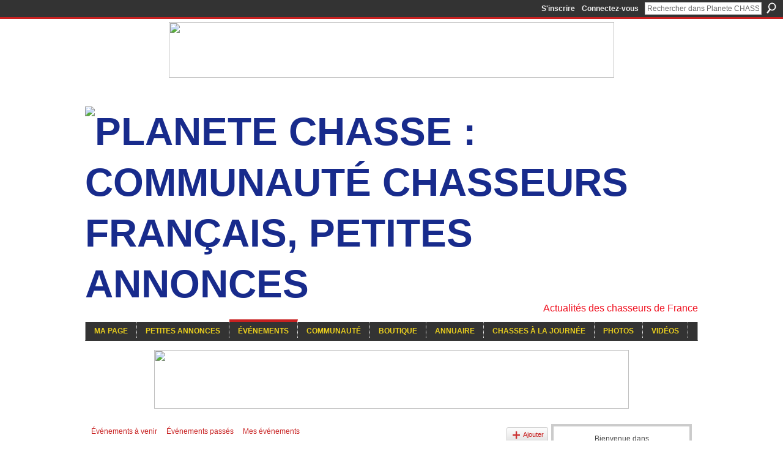

--- FILE ---
content_type: text/html; charset=UTF-8
request_url: http://planetechasse.com/events/event/listByDate?date=2016-08-02
body_size: 50341
content:
<!DOCTYPE html>
<html lang="fr" xmlns:og="http://ogp.me/ns#">
<head data-layout-view="default" class="xj_layout_head">
<script>
    window.dataLayer = window.dataLayer || [];
        dataLayer.push({'googleAnalyticsAccount': 'UA-159256971-1'});
        </script>
<!-- Google Tag Manager -->
<script>(function(w,d,s,l,i){w[l]=w[l]||[];w[l].push({'gtm.start':
new Date().getTime(),event:'gtm.js'});var f=d.getElementsByTagName(s)[0],
j=d.createElement(s),dl=l!='dataLayer'?'&l='+l:'';j.async=true;j.src=
'https://www.googletagmanager.com/gtm.js?id='+i+dl;f.parentNode.insertBefore(j,f);
})(window,document,'script','dataLayer','GTM-T5W4WQ');</script>
<!-- End Google Tag Manager -->
        <meta http-equiv="Content-Type" content="text/html; charset=utf-8" />
    <title>&Eacute;v&egrave;nements - Planete CHASSE : communaut&eacute; chasseurs fran&ccedil;ais, petites annonces</title>
    <link rel="icon" href="http://planetechasse.com/favicon.ico" type="image/x-icon" />
    <link rel="SHORTCUT ICON" href="http://planetechasse.com/favicon.ico" type="image/x-icon" />
    <meta name="description" content="Tous les événements sur Mardi 2 août 2016 | Découvrez le magazine de référence sur la chasse : infos, modes de chasse, annonces gratuites, chasses à la journée…" />
    <meta name="keywords" content="chasse, France, info, territoire, carabine, fusil, annonce, gratuite, journée, chasseur, photo, permis, munition, chien, dressage, techniques, gibier, sanglier, bécasse, vidéo" />
<meta name="title" content="&Eacute;v&egrave;nements" />
<meta property="og:type" content="website" />
<meta property="og:url" content="http://planetechasse.com/events/event/listByDate?date=2016-08-02" />
<meta property="og:title" content="&Eacute;v&egrave;nements" />
<meta property="og:image" content="https://storage.ning.com/topology/rest/1.0/file/get/2745884493?profile=UPSCALE_150x150">
<meta name="twitter:card" content="summary" />
<meta name="twitter:title" content="&Eacute;v&egrave;nements" />
<meta name="twitter:description" content="Tous les événements sur Mardi 2 août 2016 | Découvrez le magazine de référence sur la chasse : infos, modes de chasse, annonces gratuites, chasses à la journée…" />
<meta name="twitter:image" content="https://storage.ning.com/topology/rest/1.0/file/get/2745884493?profile=UPSCALE_150x150" />
<link rel="image_src" href="https://storage.ning.com/topology/rest/1.0/file/get/2745884493?profile=UPSCALE_150x150" />
<script type="text/javascript">
    djConfig = { baseScriptUri: 'http://planetechasse.com/xn/static-6.11.8.1/js/dojo-0.3.1-ning/', isDebug: false }
ning = {"CurrentApp":{"premium":true,"iconUrl":"https:\/\/storage.ning.com\/topology\/rest\/1.0\/file\/get\/2745884493?profile=UPSCALE_150x150","url":"httpplanetechasse2.ning.com","domains":["planetechasse.com"],"online":true,"privateSource":true,"id":"planetechasse2","appId":6521695,"description":"D&eacute;couvrez le magazine de r&eacute;f&eacute;rence sur la chasse : infos, modes de chasse, annonces gratuites, chasses &agrave; la journ&eacute;e, conseils de dressage.","name":"Planete CHASSE : communaut&eacute; chasseurs fran&ccedil;ais, petites annonces","owner":"0naa58ynjkvud","createdDate":"2012-06-12T14:03:36.402Z","runOwnAds":false,"category":{"chasse":null,"France":null,"info":null,"territoire":null,"carabine":null,"fusil":null,"annonce":null,"gratuite":null,"journ\u00e9e":null,"chasseur":null,"photo":null,"permis":null,"munition":null,"chien":null,"dressage":null,"techniques":null,"gibier":null,"sanglier":null,"b\u00e9casse":null,"vid\u00e9o":null},"tags":["chasse","France","info","territoire","carabine","fusil","annonce","gratuite","journ\u00e9e","chasseur","photo","permis","munition","chien","dressage","techniques","gibier","sanglier","b\u00e9casse","vid\u00e9o"]},"CurrentProfile":null,"maxFileUploadSize":7};
        (function(){
            if (!window.ning) { return; }

            var age, gender, rand, obfuscated, combined;

            obfuscated = document.cookie.match(/xgdi=([^;]+)/);
            if (obfuscated) {
                var offset = 100000;
                obfuscated = parseInt(obfuscated[1]);
                rand = obfuscated / offset;
                combined = (obfuscated % offset) ^ rand;
                age = combined % 1000;
                gender = (combined / 1000) & 3;
                gender = (gender == 1 ? 'm' : gender == 2 ? 'f' : 0);
                ning.viewer = {"age":age,"gender":gender};
            }
        })();

        if (window.location.hash.indexOf('#!/') == 0) {
        window.location.replace(window.location.hash.substr(2));
    }
    window.xg = window.xg || {};
xg.captcha = {
    'shouldShow': false,
    'siteKey': '6Ldf3AoUAAAAALPgNx2gcXc8a_5XEcnNseR6WmsT'
};
xg.addOnRequire = function(f) { xg.addOnRequire.functions.push(f); };
xg.addOnRequire.functions = [];
xg.addOnFacebookLoad = function (f) { xg.addOnFacebookLoad.functions.push(f); };
xg.addOnFacebookLoad.functions = [];
xg._loader = {
    p: 0,
    loading: function(set) {  this.p++; },
    onLoad: function(set) {
                this.p--;
        if (this.p == 0 && typeof(xg._loader.onDone) == 'function') {
            xg._loader.onDone();
        }
    }
};
xg._loader.loading('xnloader');
if (window.bzplcm) {
    window.bzplcm._profileCount = 0;
    window.bzplcm._profileSend = function() { if (window.bzplcm._profileCount++ == 1) window.bzplcm.send(); };
}
xg._loader.onDone = function() {
            if(window.bzplcm)window.bzplcm.start('ni');
        xg.shared.util.parseWidgets();    var addOnRequireFunctions = xg.addOnRequire.functions;
    xg.addOnRequire = function(f) { f(); };
    try {
        if (addOnRequireFunctions) { dojo.lang.forEach(addOnRequireFunctions, function(onRequire) { onRequire.apply(); }); }
    } catch (e) {
        if(window.bzplcm)window.bzplcm.ts('nx').send();
        throw e;
    }
    if(window.bzplcm) { window.bzplcm.stop('ni'); window.bzplcm._profileSend(); }
};
window.xn = { track: { event: function() {}, pageView: function() {}, registerCompletedFlow: function() {}, registerError: function() {}, timer: function() { return { lapTime: function() {} }; } } };</script>

<style type="text/css" media="screen,projection">
@import url("http://static.ning.com/socialnetworkmain/widgets/index/css/common-982.min.css?xn_version=3128532263");
@import url("http://static.ning.com/socialnetworkmain/widgets/events/css/component.min.css?xn_version=2271088567");

</style>

<style type="text/css" media="screen,projection">
@import url("/generated-6946911507cff0-36366690-css?xn_version=202512201152");

</style>

<style type="text/css" media="screen,projection">
@import url("/generated-69468fcd0535b0-87159338-css?xn_version=202512201152");

</style>

<!--[if IE 6]>
    <link rel="stylesheet" type="text/css" href="http://static.ning.com/socialnetworkmain/widgets/index/css/common-ie6.min.css?xn_version=463104712" />
<![endif]-->
<!--[if IE 7]>
<link rel="stylesheet" type="text/css" href="http://static.ning.com/socialnetworkmain/widgets/index/css/common-ie7.css?xn_version=2712659298" />
<![endif]-->
<link rel="EditURI" type="application/rsd+xml" title="RSD" href="http://planetechasse.com/profiles/blog/rsd" />
<script type="text/javascript">(function(a,b){if(/(android|bb\d+|meego).+mobile|avantgo|bada\/|blackberry|blazer|compal|elaine|fennec|hiptop|iemobile|ip(hone|od)|iris|kindle|lge |maemo|midp|mmp|netfront|opera m(ob|in)i|palm( os)?|phone|p(ixi|re)\/|plucker|pocket|psp|series(4|6)0|symbian|treo|up\.(browser|link)|vodafone|wap|windows (ce|phone)|xda|xiino/i.test(a)||/1207|6310|6590|3gso|4thp|50[1-6]i|770s|802s|a wa|abac|ac(er|oo|s\-)|ai(ko|rn)|al(av|ca|co)|amoi|an(ex|ny|yw)|aptu|ar(ch|go)|as(te|us)|attw|au(di|\-m|r |s )|avan|be(ck|ll|nq)|bi(lb|rd)|bl(ac|az)|br(e|v)w|bumb|bw\-(n|u)|c55\/|capi|ccwa|cdm\-|cell|chtm|cldc|cmd\-|co(mp|nd)|craw|da(it|ll|ng)|dbte|dc\-s|devi|dica|dmob|do(c|p)o|ds(12|\-d)|el(49|ai)|em(l2|ul)|er(ic|k0)|esl8|ez([4-7]0|os|wa|ze)|fetc|fly(\-|_)|g1 u|g560|gene|gf\-5|g\-mo|go(\.w|od)|gr(ad|un)|haie|hcit|hd\-(m|p|t)|hei\-|hi(pt|ta)|hp( i|ip)|hs\-c|ht(c(\-| |_|a|g|p|s|t)|tp)|hu(aw|tc)|i\-(20|go|ma)|i230|iac( |\-|\/)|ibro|idea|ig01|ikom|im1k|inno|ipaq|iris|ja(t|v)a|jbro|jemu|jigs|kddi|keji|kgt( |\/)|klon|kpt |kwc\-|kyo(c|k)|le(no|xi)|lg( g|\/(k|l|u)|50|54|\-[a-w])|libw|lynx|m1\-w|m3ga|m50\/|ma(te|ui|xo)|mc(01|21|ca)|m\-cr|me(rc|ri)|mi(o8|oa|ts)|mmef|mo(01|02|bi|de|do|t(\-| |o|v)|zz)|mt(50|p1|v )|mwbp|mywa|n10[0-2]|n20[2-3]|n30(0|2)|n50(0|2|5)|n7(0(0|1)|10)|ne((c|m)\-|on|tf|wf|wg|wt)|nok(6|i)|nzph|o2im|op(ti|wv)|oran|owg1|p800|pan(a|d|t)|pdxg|pg(13|\-([1-8]|c))|phil|pire|pl(ay|uc)|pn\-2|po(ck|rt|se)|prox|psio|pt\-g|qa\-a|qc(07|12|21|32|60|\-[2-7]|i\-)|qtek|r380|r600|raks|rim9|ro(ve|zo)|s55\/|sa(ge|ma|mm|ms|ny|va)|sc(01|h\-|oo|p\-)|sdk\/|se(c(\-|0|1)|47|mc|nd|ri)|sgh\-|shar|sie(\-|m)|sk\-0|sl(45|id)|sm(al|ar|b3|it|t5)|so(ft|ny)|sp(01|h\-|v\-|v )|sy(01|mb)|t2(18|50)|t6(00|10|18)|ta(gt|lk)|tcl\-|tdg\-|tel(i|m)|tim\-|t\-mo|to(pl|sh)|ts(70|m\-|m3|m5)|tx\-9|up(\.b|g1|si)|utst|v400|v750|veri|vi(rg|te)|vk(40|5[0-3]|\-v)|vm40|voda|vulc|vx(52|53|60|61|70|80|81|83|85|98)|w3c(\-| )|webc|whit|wi(g |nc|nw)|wmlb|wonu|x700|yas\-|your|zeto|zte\-/i.test(a.substr(0,4)))window.location.replace(b)})(navigator.userAgent||navigator.vendor||window.opera,'http://planetechasse.com/m?id=6521695%3AMobilePage%3A971');</script></head>
<body>
<!-- Google Tag Manager (noscript) -->
<noscript><iframe src="https://www.googletagmanager.com/ns.html?id=GTM-T5W4WQ"
height="0" width="0" style="display:none;visibility:hidden"></iframe></noscript>
<!-- End Google Tag Manager (noscript) -->
    <div class="xj_before_content">        <div id="xn_bar">
            <div id="xn_bar_menu">
                <div id="xn_bar_menu_branding" >
                                    </div>

                <div id="xn_bar_menu_more">
                    <form id="xn_bar_menu_search" method="GET" action="http://planetechasse.com/main/search/search">
                        <fieldset>
                            <input type="text" name="q" id="xn_bar_menu_search_query" value="Rechercher dans Planete CHASSE : communaut&eacute; chasseurs fran&ccedil;ais, petites annonces" _hint="Rechercher dans Planete CHASSE : communaut&eacute; chasseurs fran&ccedil;ais, petites annonces" accesskey="4" class="text xj_search_hint" />
                            <a id="xn_bar_menu_search_submit" href="#" onclick="document.getElementById('xn_bar_menu_search').submit();return false">Rechercher</a>
                        </fieldset>
                    </form>
                </div>

                            <ul id="xn_bar_menu_tabs">
                                            <li><a href="http://planetechasse.com/main/authorization/signUp?target=http%3A%2F%2Fplanetechasse.com%2Fevents%2Fevent%2FlistByDate%3Fdate%3D2016-08-02">S'inscrire</a></li>
                                                <li><a href="http://planetechasse.com/main/authorization/signIn?target=http%3A%2F%2Fplanetechasse.com%2Fevents%2Fevent%2FlistByDate%3Fdate%3D2016-08-02">Connectez-vous</a></li>
                                    </ul>
                        </div>
        </div>
        </div>
    <div class="xg_theme" data-layout-pack="brutus">
        <div id="xg_themebody">
            <div id="xg_ad_above_header" class="xg_ad xj_ad_above_header">
                    <div class="xg_module module-plain  html_module module_text xg_reset" data-module_name="text"
        >
            <div class="xg_module_body xg_user_generated">
            <p><a href="https://storage.ning.com/topology/rest/1.0/file/get/31037080854?profile=original" target="_blank" rel="noopener"></a><a href="https://swarop.tk/9240e5" target="_blank" rel="noopener"><img src="https://storage.ning.com/topology/rest/1.0/file/get/31037081898?profile=RESIZE_710x" class="align-center" width="728" height="91"  /></a><a href="https://storage.ning.com/topology/rest/1.0/file/get/31037080854?profile=original" target="_blank" rel="noopener"></a></p>
<p></p>
        </div>
        </div>

                </div>        
            <div id="xg_head">
                <div id="xg_masthead">
                    <h1 id="xg_sitename" class="xj_site_name"><a id="application_name_header_link" href="/"><img src="http://storage.ning.com/topology/rest/1.0/file/get/986089957?profile=original" alt="Planete CHASSE : communaut&eacute; chasseurs fran&ccedil;ais, petites annonces"></a></h1>
                    <p id="xg_sitedesc" class="xj_site_desc">Actualit&eacute;s des chasseurs de France</p>
                </div>
                <div id="xg_navigation" class="xj_navigation"><ul>
    <li dojoType="SubTabHover" id="xg_tab_profile" class="xg_subtab"><a href="/profiles"><span>Ma page</span></a><div class="xg_subtab" style="display:none;position:absolute;"><ul class="xg_subtab" style="display:block;" ><li style="list-style:none !important;display:block;text-align:left;"><a href="/main/invitation/new?xg_source=tab" style="float:none;"><span>Inviter</span></a></li><li style="list-style:none !important;display:block;text-align:left;"><a href="/profiles" style="float:none;"><span>Mon blog</span></a></li></ul></div></li><li dojoType="SubTabHover" id="xg_tab_xn5" class="xg_subtab"><a href="http://www.planetchasse.com/annonce.do"><span>Petites annonces</span></a><div class="xg_subtab" style="display:none;position:absolute;"><ul class="xg_subtab" style="display:block;" ><li style="list-style:none !important;display:block;text-align:left;"><a href="http://www.planetchasse.com/annonce.do#sthash.tpc8pY8H.dpbs" style="float:none;"><span>Consulter toutes les PA</span></a></li><li style="list-style:none !important;display:block;text-align:left;"><a href="http://www.planetchasse.com/deposer.do" style="float:none;"><span>D&eacute;poser petites annonces</span></a></li><li style="list-style:none !important;display:block;text-align:left;"><a href="http://www.planetchasse.com/admin_pa.do" style="float:none;"><span>G&eacute;rer mes annonces</span></a></li></ul></div></li><li id="xg_tab_events" class="xg_subtab this"><a href="/events"><span>&Eacute;v&eacute;nements</span></a></li><li dojoType="SubTabHover" id="xg_tab_main" class="xg_subtab"><a href="/profiles/members/"><span>Communaut&eacute;</span></a><div class="xg_subtab" style="display:none;position:absolute;"><ul class="xg_subtab" style="display:block;" ><li style="list-style:none !important;display:block;text-align:left;"><a href="/profiles/members/" style="float:none;"><span>Membres</span></a></li><li style="list-style:none !important;display:block;text-align:left;"><a href="/groups" style="float:none;"><span>Groupes</span></a></li><li style="list-style:none !important;display:block;text-align:left;"><a href="/leaderboards" style="float:none;"><span>Classement</span></a></li></ul></div></li><li dojoType="SubTabHover" id="xg_tab_xn4" class="xg_subtab"><a href="https://planetechasse.promo/" target="_blank"><span>Boutique</span></a><div class="xg_subtab" style="display:none;position:absolute;"><ul class="xg_subtab" style="display:block;" ><li style="list-style:none !important;display:block;text-align:left;"><a href="https://planetechasse.promo/collections/magazines" target="_blank" style="float:none;"><span>Abonnements au magazine</span></a></li><li style="list-style:none !important;display:block;text-align:left;"><a href="https://planetechasse.promo" target="_blank" style="float:none;"><span>Bonnes affaires</span></a></li></ul></div></li><li dojoType="SubTabHover" id="xg_tab_xn11" class="xg_subtab"><a href="/page/annuaire-de-la-chasse"><span>Annuaire</span></a><div class="xg_subtab" style="display:none;position:absolute;"><ul class="xg_subtab" style="display:block;" ><li style="list-style:none !important;display:block;text-align:left;"><a href="http://www.planetchasse.com/refsite.do" target="_blank" style="float:none;"><span>Inscrire vote site</span></a></li><li style="list-style:none !important;display:block;text-align:left;"><a href="http://www.planetchasse.com/chassenetselection.do?code=1" target="_blank" style="float:none;"><span>Armuriers</span></a></li><li style="list-style:none !important;display:block;text-align:left;"><a href="http://www.planetchasse.com/chassenetselection.do?code=5" target="_blank" style="float:none;"><span>Associations</span></a></li><li style="list-style:none !important;display:block;text-align:left;"><a href="http://www.planetchasse.com/chassenetselection.do?code=3" style="float:none;"><span>Artistes animaliers</span></a></li><li style="list-style:none !important;display:block;text-align:left;"><a href="http://www.planetchasse.com/chassenetselection.do?code=7" target="_blank" style="float:none;"><span>Chien de chasse Eleveurs</span></a></li><li style="list-style:none !important;display:block;text-align:left;"><a href="http://www.planetchasse.com/chassenetselection.do?code=8" target="_blank" style="float:none;"><span>Chien de chasse Dresseur</span></a></li><li style="list-style:none !important;display:block;text-align:left;"><a href="http://www.planetchasse.com/chassenetselection.do?code=11" target="_blank" style="float:none;"><span>F&eacute;d&eacute;ration Chasse</span></a></li><li style="list-style:none !important;display:block;text-align:left;"><a href="http://www.planetchasse.com/chassenetselection.do?code=9" target="_blank" style="float:none;"><span>Fabricants Distributeurs</span></a></li><li style="list-style:none !important;display:block;text-align:left;"><a href="http://www.planetchasse.com/chassenetselection.do" target="_blank" style="float:none;"><span>La chasse sur le net</span></a></li><li style="list-style:none !important;display:block;text-align:left;"><a href="http://www.planetchasse.com/chassenetselection.do?code=10" target="_blank" style="float:none;"><span>Couteaux de chasse</span></a></li></ul></div></li><li dojoType="SubTabHover" id="xg_tab_xn0" class="xg_subtab"><a href="http://www.planetchasse.com/chassenetselection.do?code=4 "><span>Chasses &agrave; la journ&eacute;e</span></a><div class="xg_subtab" style="display:none;position:absolute;"><ul class="xg_subtab" style="display:block;" ><li style="list-style:none !important;display:block;text-align:left;"><a href="/page/domaines-petits-gibiers" style="float:none;"><span>Domaines Petits Gibiers</span></a></li><li style="list-style:none !important;display:block;text-align:left;"><a href="/page/domaines-grands-gibiers" style="float:none;"><span>Domaines Grands Gibiers</span></a></li><li style="list-style:none !important;display:block;text-align:left;"><a href="http://www.planetchasse.com/chassenetselection.do?code=4 " style="float:none;"><span>Listes par d&eacute;partement</span></a></li></ul></div></li><li id="xg_tab_photo" class="xg_subtab"><a href="/photo"><span>Photos</span></a></li><li id="xg_tab_video" class="xg_subtab"><a href="/video"><span>Vid&eacute;os</span></a></li></ul>
</div>
            </div>
            <div id="xg_ad_below_header" class="xg_ad xj_ad_below_header">
                        <div class="xg_module module-plain  html_module module_text xg_reset" data-module_name="text"
        >
            <div class="xg_module_body xg_user_generated">
            <p style="text-align: center;"><a href="htthttps://fr.winchester.eu/carabines/srx2-pump-winchester.html?utm_source=planetechasse&amp;utm_medium=banner&amp;utm_campaign=202511_sxr2_pump&amp;utm_content=2ps://storage.ning.com/topology/rest/1.0/file/get/30984561495?profile=original" target="_blank" rel="noopener"><img src="https://storage.ning.com/topology/rest/1.0/file/get/30984561495?profile=RESIZE_710x" width="776" height="96"  /></a></p>
        </div>
        </div>

                    </div>
            <div id="xg" class="xg_widget_events xg_widget_events_event xg_widget_events_event_listByDate">
            	 
                <div id="xg_body">
                   
                    <div class="xj_notifications"></div>
                    <div class="xg_column xg_span-16" id="column1">
                        <div id="xg_canvas" class="xj_canvas">
                            <ul class="navigation easyclear">
	<li><a href="http://planetechasse.com/events/event/listUpcoming">Événements à venir</a></li>
	<li><a href="http://planetechasse.com/events/event/listArchive">Événements passés</a></li>
	<li><a href="http://planetechasse.com/events/event/listUserEvents?">Mes événements</a></li>
			<li class="right xg_lightborder navbutton"><a href="http://planetechasse.com/events/event/new?cancelTarget=http%3A%2F%2Fplanetechasse.com%2Fevents%2Fevent%2FlistByDate%3Fdate%3D2016-08-02" class="xg_sprite xg_sprite-add">Ajouter</a></li>
	</ul>
<div class="xg_headline">
<div class="tb"><h1>Mardi 2&nbsp;ao&ucirc;t 2016</h1>
    </div>
</div>
<div class="xg_column xg_span-12">
    <div class="xg_module module_searchbar">
    <div class="xg_module_body">
        <form action="http://planetechasse.com/events/event/search">
            <p class="left">
                                <input name="q" type="text" class="textfield" value=""  />
                                <a class="xg_icon xg_icon-search" title="Rechercher des &eacute;v&eacute;nements" onclick="x$(this).parents('form').submit();" href="#">Rechercher des &eacute;v&eacute;nements</a>
                            </p>
                    </form>
            </div>
</div>
        <div class="xg_module">
	<div class="xg_module_body body_events_main">
<ul class="clist noDate"><li>
  <div class="ib>">
    <a href="http://planetechasse.com/events/exposition-europe-afrique">
        			<span class="image" style="background-image:url('http://storage.ning.com/topology/rest/1.0/file/get/1137170611?profile=RESIZE_180x180&size=96&crop=1%3A1');"><!-- --></span>
            </a>
  </div>
    <div class="tb">        <h3><a href="http://planetechasse.com/events/exposition-europe-afrique">Exposition Europe-Afrique</a></h3>
        <p>
        <span class="item_date"><a href="http://planetechasse.com/events/event/listByDate?date=2016-08-02">2 août 2016</a> à <a href="http://planetechasse.com/events/event/listByDate?date=2016-08-14">14 août 2016</a> – <a href="http://planetechasse.com/events/event/listByLocation?location=Galerie+du+%22Vieux+Toucy%22">Galerie du &quot;Vieux Toucy&quot;</a>			</span>
			                <span class="item_info">Voyage pictural et sculptural avec l'artiste animalier
Etienne VAN DEN DRIESSCHE
http://planetechasse.com/profile/EtienneVANDENDRIESSCHE


Exposition vente
Entrée libre
</span>                <span class="item_contributor">Organisé par Etienne VAN DEN DRIESSCHE | Type : <a href="http://planetechasse.com/events/event/listByType?type=exposition">exposition</a></span>
                            </p>
    </div></li>
</ul><ul class="pagination smallpagination">
	<li class="left"><a href="http://planetechasse.com/events/event/listByDate?date=2016-07-31">&lt; Précédent</a></li>
	<li class="right"><a href="http://planetechasse.com/events/event/listByDate?date=2016-08-03">Suivant &gt;</a></li>
</ul>
    </div>
    </div>
</div>
<div class="xg_column xg_span-4 xg_last">
    <div class="xg_module eventmodule">
    <div class="xg_module_head">
        <h2>Types d&#039;&eacute;v&eacute;nements populaires</h2>
    </div>
    <div class="xg_module_body">
        <ul class="nobullets">
            <li><a href="http://planetechasse.com/events/event/listByType?type=f%C3%AAte_de_la_chasse">f&ecirc;te_de_la_chasse</a> (14)</li><li><a href="http://planetechasse.com/events/event/listByType?type=salon">salon</a> (12)</li><li><a href="http://planetechasse.com/events/event/listByType?type=exposition">exposition</a> (8)</li><li><a href="http://planetechasse.com/events/event/listByType?type=de">de</a> (6)</li><li><a href="http://planetechasse.com/events/event/listByType?type=f%C3%AAte">f&ecirc;te</a> (6)</li>        </ul>
                    <p class="right"><small><a href="http://planetechasse.com/events/event/listAllTypes">Afficher tout</a></small></p>
            </div>
</div><div class="calendarWrap">
  <div dojoType="Scroller"
      _buttonContainer="evt_cal_btn_container"
      _nextButton="evt_cal_next"
      _prevButton="evt_cal_last"
      _prevSeqId="2016-07"
      _nextSeqId="2016-10"
      _scrollBy="1"
      _threshold="2"
  	_url="http://planetechasse.com/events/event/getCalendar?">
  <div class="xg_module nopad"> <div class="xg_module_body">		<div class="calendar">
			<div>
			  <span class="calendar_head xg_module_head">
			    <span class="month">août</span>&nbsp;<span class="year">2016</span>
			  </span>
				<table>
					<thead>
						<tr><th title="Dimanche">D</th><th title="Lundi">L</th><th title="Mardi">M</th><th title="Mercredi">M</th><th title="Jeudi">J</th><th title="Vendredi">V</th><th title="Samedi">S</th></tr>
					</thead>
					<tbody>
<tr><td></td><td class="past xg_lightfont">1</td><td class="past xg_lightfont"><a href="http://planetechasse.com/events/event/listByDate?date=2016-08-2">2</a></td><td class="past xg_lightfont"><a href="http://planetechasse.com/events/event/listByDate?date=2016-08-3">3</a></td><td class="past xg_lightfont"><a href="http://planetechasse.com/events/event/listByDate?date=2016-08-4">4</a></td><td class="past xg_lightfont"><a href="http://planetechasse.com/events/event/listByDate?date=2016-08-5">5</a></td><td class="past xg_lightfont"><a href="http://planetechasse.com/events/event/listByDate?date=2016-08-6">6</a></td></tr><tr><td class="past xg_lightfont"><a href="http://planetechasse.com/events/event/listByDate?date=2016-08-7">7</a></td><td class="past xg_lightfont"><a href="http://planetechasse.com/events/event/listByDate?date=2016-08-8">8</a></td><td class="past xg_lightfont"><a href="http://planetechasse.com/events/event/listByDate?date=2016-08-9">9</a></td><td class="past xg_lightfont"><a href="http://planetechasse.com/events/event/listByDate?date=2016-08-10">10</a></td><td class="past xg_lightfont"><a href="http://planetechasse.com/events/event/listByDate?date=2016-08-11">11</a></td><td class="past xg_lightfont"><a href="http://planetechasse.com/events/event/listByDate?date=2016-08-12">12</a></td><td class="past xg_lightfont"><a href="http://planetechasse.com/events/event/listByDate?date=2016-08-13">13</a></td></tr><tr><td class="past xg_lightfont"><a href="http://planetechasse.com/events/event/listByDate?date=2016-08-14">14</a></td><td class="past xg_lightfont">15</td><td class="past xg_lightfont">16</td><td class="past xg_lightfont">17</td><td class="past xg_lightfont">18</td><td class="past xg_lightfont">19</td><td class="past xg_lightfont">20</td></tr><tr><td class="past xg_lightfont">21</td><td class="past xg_lightfont">22</td><td class="past xg_lightfont">23</td><td class="past xg_lightfont">24</td><td class="past xg_lightfont">25</td><td class="past xg_lightfont">26</td><td class="past xg_lightfont"><a href="http://planetechasse.com/events/event/listByDate?date=2016-08-27">27</a></td></tr><tr><td class="past xg_lightfont"><a href="http://planetechasse.com/events/event/listByDate?date=2016-08-28">28</a></td><td class="past xg_lightfont">29</td><td class="past xg_lightfont">30</td><td class="past xg_lightfont">31</td><td></td><td></td><td></td></tr><tr><td>&nbsp;</td><td>&nbsp;</td><td>&nbsp;</td><td>&nbsp;</td><td>&nbsp;</td><td>&nbsp;</td><td>&nbsp;</td></tr>					</tbody>
				</table>
			</div>
		</div>
</div></div><div class="xg_module nopad"> <div class="xg_module_body">		<div class="calendar">
			<div>
			  <span class="calendar_head xg_module_head">
			    <span class="month">septembre</span>&nbsp;<span class="year">2016</span>
			  </span>
				<table>
					<thead>
						<tr><th title="Dimanche">D</th><th title="Lundi">L</th><th title="Mardi">M</th><th title="Mercredi">M</th><th title="Jeudi">J</th><th title="Vendredi">V</th><th title="Samedi">S</th></tr>
					</thead>
					<tbody>
<tr><td></td><td></td><td></td><td></td><td class="past xg_lightfont">1</td><td class="past xg_lightfont">2</td><td class="past xg_lightfont"><a href="http://planetechasse.com/events/event/listByDate?date=2016-09-3">3</a></td></tr><tr><td class="past xg_lightfont"><a href="http://planetechasse.com/events/event/listByDate?date=2016-09-4">4</a></td><td class="past xg_lightfont">5</td><td class="past xg_lightfont">6</td><td class="past xg_lightfont">7</td><td class="past xg_lightfont">8</td><td class="past xg_lightfont">9</td><td class="past xg_lightfont">10</td></tr><tr><td class="past xg_lightfont">11</td><td class="past xg_lightfont">12</td><td class="past xg_lightfont"><a href="http://planetechasse.com/events/event/listByDate?date=2016-09-13">13</a></td><td class="past xg_lightfont"><a href="http://planetechasse.com/events/event/listByDate?date=2016-09-14">14</a></td><td class="past xg_lightfont"><a href="http://planetechasse.com/events/event/listByDate?date=2016-09-15">15</a></td><td class="past xg_lightfont"><a href="http://planetechasse.com/events/event/listByDate?date=2016-09-16">16</a></td><td class="past xg_lightfont"><a href="http://planetechasse.com/events/event/listByDate?date=2016-09-17">17</a></td></tr><tr><td class="past xg_lightfont"><a href="http://planetechasse.com/events/event/listByDate?date=2016-09-18">18</a></td><td class="past xg_lightfont"><a href="http://planetechasse.com/events/event/listByDate?date=2016-09-19">19</a></td><td class="past xg_lightfont"><a href="http://planetechasse.com/events/event/listByDate?date=2016-09-20">20</a></td><td class="past xg_lightfont"><a href="http://planetechasse.com/events/event/listByDate?date=2016-09-21">21</a></td><td class="past xg_lightfont"><a href="http://planetechasse.com/events/event/listByDate?date=2016-09-22">22</a></td><td class="past xg_lightfont"><a href="http://planetechasse.com/events/event/listByDate?date=2016-09-23">23</a></td><td class="past xg_lightfont"><a href="http://planetechasse.com/events/event/listByDate?date=2016-09-24">24</a></td></tr><tr><td class="past xg_lightfont"><a href="http://planetechasse.com/events/event/listByDate?date=2016-09-25">25</a></td><td class="past xg_lightfont"><a href="http://planetechasse.com/events/event/listByDate?date=2016-09-26">26</a></td><td class="past xg_lightfont"><a href="http://planetechasse.com/events/event/listByDate?date=2016-09-27">27</a></td><td class="past xg_lightfont"><a href="http://planetechasse.com/events/event/listByDate?date=2016-09-28">28</a></td><td class="past xg_lightfont"><a href="http://planetechasse.com/events/event/listByDate?date=2016-09-29">29</a></td><td class="past xg_lightfont"><a href="http://planetechasse.com/events/event/listByDate?date=2016-09-30">30</a></td><td></td></tr><tr><td>&nbsp;</td><td>&nbsp;</td><td>&nbsp;</td><td>&nbsp;</td><td>&nbsp;</td><td>&nbsp;</td><td>&nbsp;</td></tr>					</tbody>
				</table>
			</div>
		</div>
</div></div>  </div>
  <div id="evt_cal_btn_container" class="xg_module_foot" style="display:none">
      <p class="left"><a id="evt_cal_last" href="#" style="display:none">Mois dernier</a></p>
      <p class="right"><a id="evt_cal_next" href="#" style="display:none">Mois prochain</a></p>
  </div>
</div></div>

                        </div>
                    </div>
                    <div class="xg_column xg_span-5 xg_last" id="column2">
                        <div class="xj_user_info">    <div class="xg_module" id="xg_module_account">
        <div class="xg_module_body xg_signup xg_lightborder">
            <p>Bienvenue dans<br />Planete CHASSE : communaut&eacute; chasseurs fran&ccedil;ais, petites annonces</p>
                        <p class="last-child"><big><strong><a href="http://planetechasse.com/main/authorization/signUp?target=http%3A%2F%2Fplanetechasse.com%2Fevents%2Fevent%2FlistByDate%3Fdate%3D2016-08-02">S'inscrire</a></strong></big><br/>ou <a href="http://planetechasse.com/main/authorization/signIn?target=http%3A%2F%2Fplanetechasse.com%2Fevents%2Fevent%2FlistByDate%3Fdate%3D2016-08-02" style="white-space:nowrap">connectez-vous</a></p>
                            <div class="xg_external_signup xg_lightborder xj_signup">
                    <p class="dy-small">Or sign in with:</p>
                    <ul class="providers">
            <li>
            <a
                onclick="xg.index.authorization.social.openAuthWindow(
                    'https://auth.ning.com/socialAuth/facebook?edfm=Fk2RjjS0d4BAC92IP8vChCLiDr8UD0sBLY0cBbj7RdAtWQ0n1ExNLBWCe3dCmLO%2BP5Qh71XgZE%2B5Gknf4b%2BmKapmfDsw5jLYvt3W61zdOmEdEHpxvmRy8m5Q7Lj75%2FEh7gvmUT0WGhBrvblIFWgTmD%2BHLblcMKygjaIoEV5cjkv96suzjigLYVT97Ov8PL5xUh%2BAOwHS9NkjXrgFKOvWL%2BumGx6EtWZjDJ8Jezu2tg1sNgY1a%2Fg9FF30xr7exHVNyiZpMRC7eh%2FX5knimg%2FuHoF3iQ0PJs0aXm8zZl6s1WWbInGNyNg6iCwodN6SsMgHvr81YK%2Fr%2BPijPm9jETYQvLslHFTJ2Mc17k1j5QBVZW6EieY0%2FnVzQNU6c1iBvNbqnYMxKtnufxqneuO%2FURT3DsbOBrc%2F8LGaKl0FV7acei1HlxsavV%2FTmhwcZG%2BRSKrr'
                    ); return false;">
                            <span class="mini-service mini-service-facebook" title="Facebook"></span>
                        </a>
        </li>
            <li>
            <a
                onclick="xg.index.authorization.social.openAuthWindow(
                    'https://auth.ning.com/socialAuth/twitter?edfm=SvY2xqi3DjN6yruAGCRdZMmCIDSL6GSQfgUoLzxSIZfzvQ3PplE1I6XRRzWpRPHjl9uBhp6%2B2JaWjdlqtnXUPA87Et%2FmhAAxJvGa9MiZhXY41YimIYKV%2FEVHXN8hsqys4j%2Bv9P1MAnOgwCljN0BcNBErn%2FVjvfMlvQTVC7fEc7nXckdPle8QHtRMD9b2i%2BpxQpSCRFPXrwskeLGKOxiTz4rzh089hizrsUWE0%2BHqEukfIhqRwO%2BqOGs90Z8g%2FnAjAYFM7KeYCc81BfPehqrbZ8yGZn%2BPi6p9YrhnSr%2BaNljD0OSFxY9DpqLS0wJq8i3qsTbEW7xLX1yY2vB8hPoEJ7r7QmLUomaMap69eCqUCMUE5VVeS2G9e7Wu9aelTIhDZaRvHa6wVXnCmYFn58Q%2FjrRtBfoP5C0Ubxve84iz7AFutwvMmqzRyUu1oSMNoW5iXo6WGDIt9n%2BbP3xyN5G%2BIg%3D%3D'
                ); return false;">
                <span class="mini-service mini-service-twitter" title="Twitter"></span>
            </a>
        </li>
            <li>
            <a
                onclick="xg.index.authorization.social.openAuthWindow(
                    'https://auth.ning.com/socialAuth/yahooopenidconnect?edfm=%2F4dH7ieB%2FVy4Fptjc3ELLEZXXUTHOoUM9E121CAsRa5IQjNRxyty2Xp5%2Fyug7rOuJOTBlu%2BDV3vyPwJF5UPdg0Xu4ZyfI9TEneCAEY2o%2Fh4v8LZaQldHjoBbbOgMWbsb51AjoHnlYRwrhyB9sFDgCip3RE0u0LE3ZOEJejLsR3MjfguAb4FODCM1MCPcv4qRZglWYGlubJyilTzCAzIsxzy05uEufb3QZuh9fqQQsj8fdFPH3Trm7L9k3yeDS4cdz0UQAu8AKmvyzp8Q9Nd%2FKW9UiFrwb4a7yw%2F6vpSymhDsoGGob6Co57dEx7FJX4a8d904Kjq9frWt8b20RxJIeXgL1hVfHxNYuc1Nxu%2FZ%2BAE%3D'
                ); return false;">
                <span class="mini-service mini-service-yahoo" title="Yahoo!"></span>
            </a>
        </li>
    </ul>
                </div>
                    </div>
    </div>
</div>
                        <div class="xj_sidebar_content"><div class="xg_module html_module module_text xg_reset" data-module_name="text"
        >
        <div class="xg_module_head"><h2>Boutique Planete CHASSE</h2></div>
        <div class="xg_module_body xg_user_generated">
            <p><a href="https://planetechasse.promo/" target="_blank" rel="noopener"><img src="https://storage.ning.com/topology/rest/1.0/file/get/9900094471?profile=RESIZE_710x" class="align-center" width="200"  />Pour vos cadeaux de fêtes ou pour vous faire plaisir, découvrez notre nouvelle boutique et la sélection de la rédaction</a></p>
        </div>
        </div>
</div>
                    </div>
                </div>
            </div>
            <div id="xg_foot">
                <div id="xg_footcontent">
                    <div class="xj_foot_content"><p class="left">
    © 2026             &nbsp; Créé par <a href="/profile/0naa58ynjkvud">Plan&egrave;te CHASSE</a>.            &nbsp;
    Sponsorisé par<a class="poweredBy-logo" href="https://www.ning.com/fr/" title="" alt="" rel="dofollow">
    <img class="poweredbylogo" width="87" height="15" src="http://static.ning.com/socialnetworkmain/widgets/index/gfx/Ning_MM_footer_wht@2x.png?xn_version=2105418020"
         title="Cr&eacute;er un site web avec Ning" alt="Constructeur des sites | Cr&eacute;er un site web avec Ning.com">
</a>    </p>
    <p class="right xg_lightfont">
                    <a href="http://planetechasse.com/main/embeddable/list">Badges</a> &nbsp;|&nbsp;
                        <a href="http://planetechasse.com/main/authorization/signUp?target=http%3A%2F%2Fplanetechasse.com%2Fmain%2Findex%2Freport" dojoType="PromptToJoinLink" _joinPromptText="Veuillez vous inscrire ou vous connecter pour terminer cette &eacute;tape." _hasSignUp="true" _signInUrl="http://planetechasse.com/main/authorization/signIn?target=http%3A%2F%2Fplanetechasse.com%2Fmain%2Findex%2Freport">Signaler un problème</a> &nbsp;|&nbsp;
                        <a href="http://planetechasse.com/main/authorization/termsOfService?previousUrl=http%3A%2F%2Fplanetechasse.com%2Fevents%2Fevent%2FlistByDate%3Fdate%3D2016-08-02">Conditions d'utilisation</a>
            </p>
</div>
                </div>
            </div>
			<div id="xg_ad_below_footer" class="xg_ad xj_ad_below_footer">
				<div class="xg_module module-plain  html_module module_text xg_reset" data-module_name="text"
        >
            <div class="xg_module_body xg_user_generated">
            <style type="text/css">
/**/
<!--
/**/
<!--
/**/
<!--
/**/
<!--
/**/
<!--
/**/
<!--
/**/
/**/
<!--
/**/
<!--
/**/
<!--
/**/
<!--
/**/
/**/
<!--
/**/
<!--
/**/
/**/
<!--
/**/
<!--
/**/
<!--
/**/
/**/
/**/
/**/
/**/
/**/
/**/
/**/
/**/
/**/
/**/
/**/
/**/
/**/
/**/
/**/
/**/
/**/
/**/
/**/
/**/
/**/
/**/
/**/
/**/
<!--
<br />
<!--<br />
/**/ <!-- <!-- <!-- <!-- <!-- <!-- <!-- <!-- /* Hide Ning Footer */ .xg_theme #xg_footcontent {     display:none!important; } /* FOOTER like Creators */ #abovefoot {     display:none!important; } #xg_ad_below_footer .xg_module_head {     /* Make Instant Ad Box Header transparent */     background-color: transparent!important;     border: 0 solid transparent!important;     box-shadow: none!important; } /***************************** Footer Background Color and Top Border *****************************/ #xg_ad_below_footer {     background-color: #F4F5F7!important;     border-top: solid 1px #E5EAEE!important;     /* Adjust the padding-bottom if you have a toolbar at bottom */     padding-bottom:40px!important;     width: 100%!important;     margin-left:auto!important;     margin-right:auto!important; } #xg_foot  {    margin-left:auto!important;    margin-right:auto!important;    background-color:#ffffff!important;    border:none!important; } /***************************** Chat Bar installed - looks good to change background-color to Footer Background Color *****************************/ .xj_after_content {    background-color: #F4F5F7!important; } /***************************** Links normal and hovered states - Font Family, Font Size, and Font Color *****************************/ #xg_foot a {     font-family: Arial, 'Helvetica Neue', Helvetica, sans-serif;     font-size: 12px!important;     color: #333333; } #xg_foot a:hover {     color:#2E5F87; } /* Footer Wrap width and height, area of headers and links */ #footer-wrap {     height:190px;     width: 100%;     /* color of bottom border below headers and links */     border-bottom:solid 1px #E5EAEE; } #footer {     margin: 0 auto;     width: 1002px; } /***************************** Header Titles - Font Family, Font Size, Font Color, and Font Weight *****************************/ #footer h3 {     font-family: helvetica,arial,sans-serif!important;     font-size: 16px!important;     color: #2E5F87;     font-weight: bold!important;     padding: 5px 0 10px 35px !important;     text-transform: uppercase; } #footer .nav {     float: left;     text-align: left;     height:190px; } #footer .nav ul {     float: left;     list-style: none outside none;     width: 248px; } #footer .nav ul li {     -moz-box-orient: vertical;     display: block;     padding: 0 0 4px 12px;     vertical-align: top;     width: 180px; } * + html #footer .nav ul li {     display: inside; } /* Controls location of copyright */ div#xg_ad_below_footer.xg_ad div.block { float:right!important;padding: 15px 80px 0px 0px;} /* Footer Block - Any content added within Block DIV, where copyright resides. */ #footer .block {     margin: 0;     white-space: nowrap;     width: 100%!important; } /***************************** Copyright Text - Font Family, Font Size, Font Color *****************************/ #footer .copyright, p.copyright {     font-family: Arial, helvetica,sans-serif;     font-size: 13px!important;     color: #7B8084!important; } /****************************** Copyright Links - Color *****************************/ p.copyright a {     color: #2E5F87!important; } /* End Footer like Creators */ --><br />
--><br />
--><br />
--><br />
--><br />
--><br />
--><br />
--><br />
/**/<br />
--><br />
-->
/**/
/**/
/**/
/**/
/**/
/**/
/**/
/**/
/**/
/**/
/**/
/**/
/**/
/**/
/**/
/**/
/**/
/**/
/**/
/**/
/**/
/**/
/**/
/**/
/**/
-->
/**/
-->
/**/
-->
/**/
/**/
-->
/**/
-->
/**/
/**/
-->
/**/
-->
/**/
-->
/**/
-->
/**/
/**/
-->
/**/
-->
/**/
-->
/**/
-->
/**/
-->
/**/
-->
/**/
</style>

<style type="text/css">
/**/
<!--
/**/
<!--
/**/
<!--
/**/
<!--
/**/
<!--
/**/
<!--
/**/
/**/
<!--
/**/
<!--
/**/
<!--
/**/
<!--
/**/
/**/
<!--
/**/
<!--
/**/
/**/
<!--
/**/
<!--
/**/
<!--
/**/
/**/
/**/
/**/
/**/
/**/
/**/
/**/
/**/
/**/
/**/
    {background: ebc738;}
/**/
/**/
/**/
/**/
/**/
/**/
/**/
/**/
/**/
/**/
/**/
-->
/**/
-->
/**/
-->
/**/
/**/
-->
/**/
-->
/**/
/**/
-->
/**/
-->
/**/
-->
/**/
-->
/**/
/**/
-->
/**/
-->
/**/
-->
/**/
-->
/**/
-->
/**/
-->
/**/
</style>
<p></p>
<div id="xg_foot">
<div id="footer-wrap">
<div id="footer">
<div class="nav">
<ul>
<li style="list-style: none; display: inline;">
<h3>Rubriques du site</h3>
</li>
<li><a href="http://www.planetechasse.com/main/authorization/signUp?" target="_blank" rel="noopener">Rejoignez gratuitement la plateforme de partage</a></li>
<li><a href="http://www.planetechasse.com/events" target="_blank" rel="noopener">Vos événements</a></li>
<li><a href="http://www.planetechasse.com/video" target="_blank" rel="noopener">Vos vidéos</a></li>
<li><a href="http://www.planetechasse.com/photo" target="_blank" rel="noopener">Vos photos</a></li>
</ul>
<ul>
<li style="list-style: none; display: inline;">
<h3>Services gratuits</h3>
</li>
<li><a href="http://www.planetchasse.com/annonce.do#sthash.5Z0gD5Sp.dpbs" target="_blank" rel="noopener">Voir les Petites Annonces</a></li>
<li><a href="http://www.planetchasse.com/deposer.do" target="_blank" rel="noopener">Déposez une Petite Annonce</a></li>
<li><a href="http://www.planetchasse.com/chassenetselection.do?code=4" target="_blank" rel="noopener">Chasse "à la journée" (Domaines professionnels)</a></li>
<li><a href="http://www.planetchasse.com/refsite.do" target="_blank" rel="noopener">Référencez votre site (Pro)</a></li>
<li><a href="http://www.planetechasse.com/main/embeddable/list" target="_blank" rel="noopener">Echange de liens</a></li>
</ul>
<ul>
<li style="list-style: none; display: inline;">
<h3>réseau Planète CHASSE</h3>
</li>
<li><a href="http://www.youtube.com/user/planetechasse?feature=watch" target="_blank" rel="noopener">Planète CHASSE TV</a></li>
<li><a href="https://www.facebook.com/planete.chasse" target="_blank" rel="noopener">Planète CHASSE sur Facebook</a></li>
<li><a href="https://www.instagram.com/planetechasse/" target="_blank" rel="noopener">Planète CHASSE sur Instagram</a></li>
<li><a href="https://twitter.com/planetechasse" target="_blank" rel="noopener">Planète CHASSE sur Twitter</a></li>
</ul>
<ul>
<li style="list-style: none; display: inline;">
<h3>Liens Utiles</h3>
</li>
<li><a href="http://www.planetechasse.com/main/support" target="_blank" rel="noopener">Aides - FAQ</a></li>
<li><a href="http://www.planetechasse.com/main/authorization/termsOfService?previousUrl=http%3A%2F%2Fwww.planetechasse.com%2Fmain%2Fsupport" target="_self">Conditions d'utilisation</a></li>
<li><a href="https://www.planetechasse.pro/mentions-l%C3%A9gale/" target="_blank" rel="noopener">Mieux nous connaître</a><a https:="" www="" planetechasse="" pro="" target="_blank" rel="noopener"></a></li>
<li><a href="http://planetechasse.jimdo.com/contact/" target="_blank" rel="noopener">Contact publicité (print / digital)</a></li>
<li><a href="http://planetechasse.jimdo.com/cgv-1/" target="_blank" rel="noopener">CGV Annonceurs</a></li>
</ul>
</div>
</div>
</div>
<br />
<!-- End Footer --></div>
<div class="block">
<p class="copyright">© 2026&#160;<em>Créé pa</em>r <a href="http://www.planetechasse.com/profile/0naa58ynjkvud">Planète CHASSE</a> - <em>Un territoire à votre mesure.</em></p>
</div>
<p>&#160;</p>
<p><!-- End Block DIV --></p>
<p>&#160;</p>
        </div>
        </div>

			</div>
        </div>
    </div>
    <div class="xj_after_content"><div id="xj_baz17246" class="xg_theme"></div>
<div id="xg_overlay" style="display:none;">
<!--[if lte IE 6.5]><iframe></iframe><![endif]-->
</div>
<!--googleoff: all--><noscript>
	<style type="text/css" media="screen">
        #xg { position:relative;top:120px; }
        #xn_bar { top:120px; }
	</style>
	<div class="errordesc noscript">
		<div>
            <h3><strong>Bonjour, JavaScript doit être activé pour utiliser Planete CHASSE : communaut&eacute; chasseurs fran&ccedil;ais, petites annonces.</strong></h3>
            <p>Veuillez vérifier les paramètres de votre navigateur ou contacter votre administrateur système.</p>
			<img src="/xn_resources/widgets/index/gfx/jstrk_off.gif" alt="" height="1" width="1" />
		</div>
	</div>
</noscript><!--googleon: all-->
<script type="text/javascript" src="http://static.ning.com/socialnetworkmain/widgets/lib/core.min.js?xn_version=1651386455"></script>        <script>
            var sources = ["http:\/\/static.ning.com\/socialnetworkmain\/widgets\/lib\/js\/jquery\/jquery.ui.widget.js?xn_version=202512201152","http:\/\/static.ning.com\/socialnetworkmain\/widgets\/lib\/js\/jquery\/jquery.iframe-transport.js?xn_version=202512201152","http:\/\/static.ning.com\/socialnetworkmain\/widgets\/lib\/js\/jquery\/jquery.fileupload.js?xn_version=202512201152","https:\/\/storage.ning.com\/topology\/rest\/1.0\/file\/get\/12882179274?profile=original&r=1724772937","https:\/\/storage.ning.com\/topology\/rest\/1.0\/file\/get\/11108883089?profile=original&r=1684135240"];
            var numSources = sources.length;
                        var heads = document.getElementsByTagName('head');
            var node = heads.length > 0 ? heads[0] : document.body;
            var onloadFunctionsObj = {};

            var createScriptTagFunc = function(source) {
                var script = document.createElement('script');
                
                script.type = 'text/javascript';
                                var currentOnLoad = function() {xg._loader.onLoad(source);};
                if (script.readyState) { //for IE (including IE9)
                    script.onreadystatechange = function() {
                        if (script.readyState == 'complete' || script.readyState == 'loaded') {
                            script.onreadystatechange = null;
                            currentOnLoad();
                        }
                    }
                } else {
                   script.onerror = script.onload = currentOnLoad;
                }

                script.src = source;
                node.appendChild(script);
            };

            for (var i = 0; i < numSources; i++) {
                                xg._loader.loading(sources[i]);
                createScriptTagFunc(sources[i]);
            }
        </script>
    <script type="text/javascript">
if (!ning._) {ning._ = {}}
ning._.compat = { encryptedToken: "<empty>" }
ning._.CurrentServerTime = "2026-01-28T14:26:29+00:00";
ning._.probableScreenName = "";
ning._.domains = {
    base: 'ning.com',
    ports: { http: '80', ssl: '443' }
};
ning.loader.version = '202512201152'; // DEP-251220_1:477f7ee 33
djConfig.parseWidgets = false;
</script>
    <script type="text/javascript">
        xg.token = '';
xg.canTweet = false;
xg.cdnHost = 'static.ning.com';
xg.version = '202512201152';
xg.useMultiCdn = true;
xg.staticRoot = 'socialnetworkmain';
xg.xnTrackHost = "coll.ning.com";
    xg.cdnDefaultPolicyHost = 'static';
    xg.cdnPolicy = [];
xg.global = xg.global || {};
xg.global.currentMozzle = 'events';
xg.global.userCanInvite = false;
xg.global.requestBase = '';
xg.global.locale = 'fr_CA';
xg.num_thousand_sep = ",";
xg.num_decimal_sep = ".";
(function() {
    dojo.addOnLoad(function() {
        if(window.bzplcm) { window.bzplcm.ts('hr'); window.bzplcm._profileSend(); }
            });
            ning.loader.require('xg.events.Scroller', function() { xg._loader.onLoad('xnloader'); });
    })();    </script>
<!-- Global site tag (gtag.js) - Google Analytics -->
<script async src="https://www.googletagmanager.com/gtag/js?id=UA-159256971-1"></script>
<script>
  window.dataLayer = window.dataLayer || [];
  function gtag(){dataLayer.push(arguments);}
  gtag('js', new Date());

  gtag('config', 'UA-159256971-1');
</script><script>
    document.addEventListener("DOMContentLoaded", function () {
        if (!dataLayer) {
            return;
        }
        var handler = function (event) {
            var element = event.currentTarget;
            if (element.hasAttribute('data-track-disable')) {
                return;
            }
            var options = JSON.parse(element.getAttribute('data-track'));
            dataLayer.push({
                'event'         : 'trackEvent',
                'eventType'     : 'googleAnalyticsNetwork',
                'eventCategory' : options && options.category || '',
                'eventAction'   : options && options.action || '',
                'eventLabel'    : options && options.label || '',
                'eventValue'    : options && options.value || ''
            });
            if (options && options.ga4) {
                dataLayer.push(options.ga4);
            }
        };
        var elements = document.querySelectorAll('[data-track]');
        for (var i = 0; i < elements.length; i++) {
            elements[i].addEventListener('click', handler);
        }
    });
</script>

</div>
</body>
</html>


--- FILE ---
content_type: text/css;charset=UTF-8
request_url: http://planetechasse.com/generated-69468fcd0535b0-87159338-css?xn_version=202512201152
body_size: 7048
content:
.xg_sprite,.xg_icon,.rich-comment,.rich-comment em,.delete,.smalldelete,.activity-delete,ul.rating-themed,ul.rating-themed a:hover,ul.rating-themed a:active,ul.rating-themed a:focus,ul.rating-themed .current{background-image:url(http://static.ning.com/socialnetworkmain/widgets/index/gfx/icons/xg_sprite-CC3333.png?xn_version=3244555409);_background-image:url(http://static.ning.com/socialnetworkmain/widgets/index/gfx/icons/ie6/xg_sprite-CC3333.png?xn_version=4291570312);}a,#xg_manage_promotion a,#xg_manage_network a,#xg_manage_members a,#xg_manage_resources a,#xg_manage_customize a,#xg_manage_premium a,a.button:hover{text-decoration:none;}a:hover,#xg_manage_promotion .navigation-solo a:hover{text-decoration:underline;}body { background:transparent none no-repeat scroll 0 0; }
.xg_theme .xg_user_generated p, .xg_theme .xg_user_generated ol, .xg_theme .xg_user_generated ul, .xg_theme .xg_user_generated dl, .xg_theme .xg_user_generated blockquote, .xg_theme .xg_user_generated table, .xg_theme .xg_user_generated h1, .xg_theme .xg_user_generated h2, .xg_theme .xg_user_generated h3, .xg_theme .xg_user_generated h4, .xg_theme .xg_user_generated h5, .xg_theme .xg_user_generated h6 { margin-bottom:0.25em; }
.xg_theme #xg_themebody {
  font-weight:normal;
  font-size:12px;
  font-family:Arial, 'Helvetica Neue', Helvetica, sans-serif;
  color:#454545;
}
.xg_theme a {
  color:#c82121;
  font-weight:normal;
  text-decoration:none;
  border-bottom:none;
}
.xg_theme a:hover {
  color:#c82121;
  font-weight:normal;
  text-decoration:none;
  border-bottom:none;
}
.xg_theme h1, .xg_theme h2, .xg_theme h3, .xg_theme h4, .xg_theme h5, .xg_theme h6 {
  font-weight:normal;
  font-family:'Lucida Grande', 'Lucida Sans', Verdana, sans-serif;
  color:#0a000a;
}
.xg_theme button, .xg_theme a.button, .xg_theme input.button {
  background:#ffffff none repeat scroll 0 0;
  color:#c82121;
  font-weight:bold;
  font-size:12px;
  font-family:Arial, 'Helvetica Neue', Helvetica, sans-serif;
  border-width:1px;
  border-style:solid;
  border-color:#e1e1e1 #cccccc #cccccc #e1e1e1;
}
.xg_theme #xg_head {
  background:transparent none no-repeat scroll 0 0;
  border-width:;
  border-style:none;
  border-color:transparent;
}
.xg_theme h1#xg_sitename { font-size:64px; }
.xg_theme h1#xg_sitename a {
  color:#182b8c;
  font-weight:bold;
  font-family:'Arial Black', sans-serif;
}
.xg_theme p#xg_sitedesc {
  color:#f01120;
  font-weight:normal;
  font-size:16px;
  font-family:'Arial Black', sans-serif;
}
.xg_theme #xg_navigation {
  background:#333333 none no-repeat scroll 0 0;
  border-width:0 0 1px;
  border-style:solid;
  border-color:#333333;
}
.xg_theme #xg_navigation ul li a {
  color:#ebd01e;
  background-color:#333333;
  font-weight:bold;
  font-size:12px;
  font-family:Arial, 'Helvetica Neue', Helvetica, sans-serif;
}
.xg_theme #xg_navigation ul li a:hover {
  color:#ffffff;
  background-color:#333333;
}
.xg_theme #xg_navigation ul div.xg_subtab ul li a {
  color:#919191;
  background:#f2f2f2;
}
.xg_theme #xg_navigation ul div.xg_subtab ul li a:hover {
  color:#5e5e5e;
  background:#d9d9d9;
}
.xg_theme #xg { background:transparent none repeat scroll 0 0; }
.xg_theme #xg_body {
  background:transparent none repeat scroll 0 0;
  border-width:;
  border-style:none;
  border-color:transparent;
}
.xg_theme .xg_module {
  background:#ffffff none no-repeat scroll 0 0;
  border-width:1px;
  border-style:solid;
  border-color:#cccccc;
}
.xg_theme .xg_module_head {
  background:transparent none no-repeat scroll 0 0;
  border-width:0 0 3px;
  border-style:solid;
  border-color:#dcdcdc;
}
.xg_theme .xg_module_head h2 {
  color:#222222;
  font-weight:bold;
  font-size:14px;
  font-family:Arial, 'Helvetica Neue', Helvetica, sans-serif;
}
.xg_theme .xg_module_body {
  background:transparent none no-repeat scroll 0 0;
  font-size:12px;
}
.xg_theme #xg_foot {
  background:#ffffff none no-repeat scroll 0 0;
  border-width:;
  border-style:none;
  border-color:transparent;
}
.xg_theme #xg_footcontent {
  background:#ffffff none no-repeat scroll 0 0;
  border-width:;
  border-style:none;
  border-color:transparent;
  color:#ffffff;
}
.xg_theme .xg_floating_container {
  background-color:#ffffff;
  color:#454545;
  font-weight:normal;
  font-size:12px;
  font-family:Arial, 'Helvetica Neue', Helvetica, sans-serif;
}
.xg_theme .mediabutton-c { color:#c72814; }
.xg_theme .mediaplayer-bc { background-color:#ffffff; }
.xg_theme .mediaplaylist-bc { background-color:#ffffff; }
#xn_bar, .xg_theme-ningbar-bc { background-color:#333333; }
.xg_theme .icon-color { color:#c82121; }
.xg_theme .xg_lightborder { border-color:#cbcbcb; }
.xg_theme .xg_lightfont { color:#7f7f7f; }
.xg_theme .xg_theme-button-c { color:#c82121; }
.xg_theme .xg_theme-button-bc { background-color:#ffffff; }
.xg_theme .xg_theme-link-c { color:#c82121; }
.xg_theme #xg_themebody { border-top:3px solid #c82121; }
.xg_theme #xg_head, .xg_theme #xg_foot {
  width:1002px;
  margin:0 auto;
}
.xg_theme #xg {
  padding:10px;
  width:982px;
  margin:0 auto;
}
.xg_theme #xg_foot {
  margin-top:10px;
  padding-top:10px;
}
.xg_theme #xg_masthead:after {
  content:".";
  display:block;
  height:0;
  clear:both;
  visibility:hidden;
}
.xg_theme #xg_masthead {
  *zoom:1;
  position:relative;
  padding-top:25px;
  padding-bottom:20px;
}
.xg_theme h1#xg_sitename {
  text-transform:uppercase;
  float:left;
  margin:0;
  letter-spacing:0;
}
.xg_theme p#xg_sitedesc {
  position:absolute;
  right:0;
  bottom:12px;
  margin:0;
}
.xg_theme #xg_navigation {
  clear:both;
  border-left:1px solid #aaaaaa;
  border-right:1px solid #aaaaaa;
}
.xg_theme #xg_navigation ul { margin:0; }
.xg_theme #xg_navigation li {
  float:left;
  margin:0;
  padding:8px 14px 3px;
  border-right:1px dotted #ffffff;
  text-transform:uppercase;
  border-top:4px solid transparent;
  position:relative;
  top:-4px;
}
.xg_theme #xg_navigation li.this { border-top:4px solid #c82121; }
.xg_theme #xg_body { width:982px; }
.xg_theme .xg_module_head {
  padding-bottom:4px;
  padding:3px 0 4px 0;
  margin:0 5px;
}
.xg_theme .xg_module { margin-bottom:15px; }
.xg_theme h1, .xg_theme h2, .xg_theme h3, .xg_theme h4, .xg_theme h5, .xg_theme h6 { letter-spacing:-1px; }
.xg_theme .xg_module_head h2 {
  letter-spacing:0;
  text-transform:uppercase;
}
.xg_theme .xj_ad_below_header {
  width:982px;
  padding:10px;
  margin:0 auto;
}
body {
background-image:https://storage.ning.com/topology/rest/1.0/file/get/11a6f9ae-f7e7-45ea-a0c8-07812c62a0faprofile=original
;
background-size: 1758px 2822px;
background-position: center top;
}
.xg_theme #xg_themebody {
cursor:pointer;
}

.xg_theme #xg {
cursor: auto !important;
}

--- FILE ---
content_type: text/plain
request_url: https://www.google-analytics.com/j/collect?v=1&_v=j102&a=491783112&t=pageview&_s=1&dl=http%3A%2F%2Fplanetechasse.com%2Fevents%2Fevent%2FlistByDate%3Fdate%3D2016-08-02&ul=en-us%40posix&dt=%C3%89v%C3%A8nements%20-%20Planete%20CHASSE%20%3A%20communaut%C3%A9%20chasseurs%20fran%C3%A7ais%2C%20petites%20annonces&sr=1280x720&vp=1280x720&_u=YEDAAUABAAAAACAAI~&jid=289452379&gjid=1820140415&cid=210191973.1769610391&tid=UA-159256971-1&_gid=1979512452.1769610391&_r=1&_slc=1&gtm=45He61q1h1n71T5W4WQv72715688za200zd72715688&gcd=13l3l3l3l1l1&dma=0&tag_exp=103116026~103200004~104527907~104528501~104684208~104684211~115495939~115938466~115938469~116185181~116185182~116682876~116992597~117041587~117042505&z=1545354604
body_size: -451
content:
2,cG-9WD9Z6REJ9